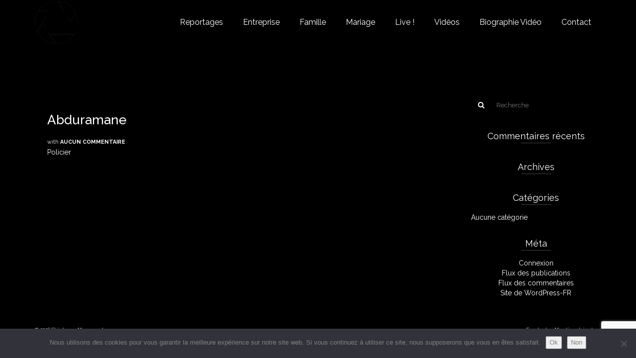

--- FILE ---
content_type: text/html; charset=utf-8
request_url: https://www.google.com/recaptcha/api2/anchor?ar=1&k=6LfewIkgAAAAAEY2HsTImsqHnI7qySPRbuAaZyJR&co=aHR0cHM6Ly93d3cuc3RlcGhhbmVtb25zZXJhbnQuY29tOjQ0Mw..&hl=en&v=N67nZn4AqZkNcbeMu4prBgzg&size=invisible&anchor-ms=20000&execute-ms=30000&cb=jsjgmcp3mvf5
body_size: 48623
content:
<!DOCTYPE HTML><html dir="ltr" lang="en"><head><meta http-equiv="Content-Type" content="text/html; charset=UTF-8">
<meta http-equiv="X-UA-Compatible" content="IE=edge">
<title>reCAPTCHA</title>
<style type="text/css">
/* cyrillic-ext */
@font-face {
  font-family: 'Roboto';
  font-style: normal;
  font-weight: 400;
  font-stretch: 100%;
  src: url(//fonts.gstatic.com/s/roboto/v48/KFO7CnqEu92Fr1ME7kSn66aGLdTylUAMa3GUBHMdazTgWw.woff2) format('woff2');
  unicode-range: U+0460-052F, U+1C80-1C8A, U+20B4, U+2DE0-2DFF, U+A640-A69F, U+FE2E-FE2F;
}
/* cyrillic */
@font-face {
  font-family: 'Roboto';
  font-style: normal;
  font-weight: 400;
  font-stretch: 100%;
  src: url(//fonts.gstatic.com/s/roboto/v48/KFO7CnqEu92Fr1ME7kSn66aGLdTylUAMa3iUBHMdazTgWw.woff2) format('woff2');
  unicode-range: U+0301, U+0400-045F, U+0490-0491, U+04B0-04B1, U+2116;
}
/* greek-ext */
@font-face {
  font-family: 'Roboto';
  font-style: normal;
  font-weight: 400;
  font-stretch: 100%;
  src: url(//fonts.gstatic.com/s/roboto/v48/KFO7CnqEu92Fr1ME7kSn66aGLdTylUAMa3CUBHMdazTgWw.woff2) format('woff2');
  unicode-range: U+1F00-1FFF;
}
/* greek */
@font-face {
  font-family: 'Roboto';
  font-style: normal;
  font-weight: 400;
  font-stretch: 100%;
  src: url(//fonts.gstatic.com/s/roboto/v48/KFO7CnqEu92Fr1ME7kSn66aGLdTylUAMa3-UBHMdazTgWw.woff2) format('woff2');
  unicode-range: U+0370-0377, U+037A-037F, U+0384-038A, U+038C, U+038E-03A1, U+03A3-03FF;
}
/* math */
@font-face {
  font-family: 'Roboto';
  font-style: normal;
  font-weight: 400;
  font-stretch: 100%;
  src: url(//fonts.gstatic.com/s/roboto/v48/KFO7CnqEu92Fr1ME7kSn66aGLdTylUAMawCUBHMdazTgWw.woff2) format('woff2');
  unicode-range: U+0302-0303, U+0305, U+0307-0308, U+0310, U+0312, U+0315, U+031A, U+0326-0327, U+032C, U+032F-0330, U+0332-0333, U+0338, U+033A, U+0346, U+034D, U+0391-03A1, U+03A3-03A9, U+03B1-03C9, U+03D1, U+03D5-03D6, U+03F0-03F1, U+03F4-03F5, U+2016-2017, U+2034-2038, U+203C, U+2040, U+2043, U+2047, U+2050, U+2057, U+205F, U+2070-2071, U+2074-208E, U+2090-209C, U+20D0-20DC, U+20E1, U+20E5-20EF, U+2100-2112, U+2114-2115, U+2117-2121, U+2123-214F, U+2190, U+2192, U+2194-21AE, U+21B0-21E5, U+21F1-21F2, U+21F4-2211, U+2213-2214, U+2216-22FF, U+2308-230B, U+2310, U+2319, U+231C-2321, U+2336-237A, U+237C, U+2395, U+239B-23B7, U+23D0, U+23DC-23E1, U+2474-2475, U+25AF, U+25B3, U+25B7, U+25BD, U+25C1, U+25CA, U+25CC, U+25FB, U+266D-266F, U+27C0-27FF, U+2900-2AFF, U+2B0E-2B11, U+2B30-2B4C, U+2BFE, U+3030, U+FF5B, U+FF5D, U+1D400-1D7FF, U+1EE00-1EEFF;
}
/* symbols */
@font-face {
  font-family: 'Roboto';
  font-style: normal;
  font-weight: 400;
  font-stretch: 100%;
  src: url(//fonts.gstatic.com/s/roboto/v48/KFO7CnqEu92Fr1ME7kSn66aGLdTylUAMaxKUBHMdazTgWw.woff2) format('woff2');
  unicode-range: U+0001-000C, U+000E-001F, U+007F-009F, U+20DD-20E0, U+20E2-20E4, U+2150-218F, U+2190, U+2192, U+2194-2199, U+21AF, U+21E6-21F0, U+21F3, U+2218-2219, U+2299, U+22C4-22C6, U+2300-243F, U+2440-244A, U+2460-24FF, U+25A0-27BF, U+2800-28FF, U+2921-2922, U+2981, U+29BF, U+29EB, U+2B00-2BFF, U+4DC0-4DFF, U+FFF9-FFFB, U+10140-1018E, U+10190-1019C, U+101A0, U+101D0-101FD, U+102E0-102FB, U+10E60-10E7E, U+1D2C0-1D2D3, U+1D2E0-1D37F, U+1F000-1F0FF, U+1F100-1F1AD, U+1F1E6-1F1FF, U+1F30D-1F30F, U+1F315, U+1F31C, U+1F31E, U+1F320-1F32C, U+1F336, U+1F378, U+1F37D, U+1F382, U+1F393-1F39F, U+1F3A7-1F3A8, U+1F3AC-1F3AF, U+1F3C2, U+1F3C4-1F3C6, U+1F3CA-1F3CE, U+1F3D4-1F3E0, U+1F3ED, U+1F3F1-1F3F3, U+1F3F5-1F3F7, U+1F408, U+1F415, U+1F41F, U+1F426, U+1F43F, U+1F441-1F442, U+1F444, U+1F446-1F449, U+1F44C-1F44E, U+1F453, U+1F46A, U+1F47D, U+1F4A3, U+1F4B0, U+1F4B3, U+1F4B9, U+1F4BB, U+1F4BF, U+1F4C8-1F4CB, U+1F4D6, U+1F4DA, U+1F4DF, U+1F4E3-1F4E6, U+1F4EA-1F4ED, U+1F4F7, U+1F4F9-1F4FB, U+1F4FD-1F4FE, U+1F503, U+1F507-1F50B, U+1F50D, U+1F512-1F513, U+1F53E-1F54A, U+1F54F-1F5FA, U+1F610, U+1F650-1F67F, U+1F687, U+1F68D, U+1F691, U+1F694, U+1F698, U+1F6AD, U+1F6B2, U+1F6B9-1F6BA, U+1F6BC, U+1F6C6-1F6CF, U+1F6D3-1F6D7, U+1F6E0-1F6EA, U+1F6F0-1F6F3, U+1F6F7-1F6FC, U+1F700-1F7FF, U+1F800-1F80B, U+1F810-1F847, U+1F850-1F859, U+1F860-1F887, U+1F890-1F8AD, U+1F8B0-1F8BB, U+1F8C0-1F8C1, U+1F900-1F90B, U+1F93B, U+1F946, U+1F984, U+1F996, U+1F9E9, U+1FA00-1FA6F, U+1FA70-1FA7C, U+1FA80-1FA89, U+1FA8F-1FAC6, U+1FACE-1FADC, U+1FADF-1FAE9, U+1FAF0-1FAF8, U+1FB00-1FBFF;
}
/* vietnamese */
@font-face {
  font-family: 'Roboto';
  font-style: normal;
  font-weight: 400;
  font-stretch: 100%;
  src: url(//fonts.gstatic.com/s/roboto/v48/KFO7CnqEu92Fr1ME7kSn66aGLdTylUAMa3OUBHMdazTgWw.woff2) format('woff2');
  unicode-range: U+0102-0103, U+0110-0111, U+0128-0129, U+0168-0169, U+01A0-01A1, U+01AF-01B0, U+0300-0301, U+0303-0304, U+0308-0309, U+0323, U+0329, U+1EA0-1EF9, U+20AB;
}
/* latin-ext */
@font-face {
  font-family: 'Roboto';
  font-style: normal;
  font-weight: 400;
  font-stretch: 100%;
  src: url(//fonts.gstatic.com/s/roboto/v48/KFO7CnqEu92Fr1ME7kSn66aGLdTylUAMa3KUBHMdazTgWw.woff2) format('woff2');
  unicode-range: U+0100-02BA, U+02BD-02C5, U+02C7-02CC, U+02CE-02D7, U+02DD-02FF, U+0304, U+0308, U+0329, U+1D00-1DBF, U+1E00-1E9F, U+1EF2-1EFF, U+2020, U+20A0-20AB, U+20AD-20C0, U+2113, U+2C60-2C7F, U+A720-A7FF;
}
/* latin */
@font-face {
  font-family: 'Roboto';
  font-style: normal;
  font-weight: 400;
  font-stretch: 100%;
  src: url(//fonts.gstatic.com/s/roboto/v48/KFO7CnqEu92Fr1ME7kSn66aGLdTylUAMa3yUBHMdazQ.woff2) format('woff2');
  unicode-range: U+0000-00FF, U+0131, U+0152-0153, U+02BB-02BC, U+02C6, U+02DA, U+02DC, U+0304, U+0308, U+0329, U+2000-206F, U+20AC, U+2122, U+2191, U+2193, U+2212, U+2215, U+FEFF, U+FFFD;
}
/* cyrillic-ext */
@font-face {
  font-family: 'Roboto';
  font-style: normal;
  font-weight: 500;
  font-stretch: 100%;
  src: url(//fonts.gstatic.com/s/roboto/v48/KFO7CnqEu92Fr1ME7kSn66aGLdTylUAMa3GUBHMdazTgWw.woff2) format('woff2');
  unicode-range: U+0460-052F, U+1C80-1C8A, U+20B4, U+2DE0-2DFF, U+A640-A69F, U+FE2E-FE2F;
}
/* cyrillic */
@font-face {
  font-family: 'Roboto';
  font-style: normal;
  font-weight: 500;
  font-stretch: 100%;
  src: url(//fonts.gstatic.com/s/roboto/v48/KFO7CnqEu92Fr1ME7kSn66aGLdTylUAMa3iUBHMdazTgWw.woff2) format('woff2');
  unicode-range: U+0301, U+0400-045F, U+0490-0491, U+04B0-04B1, U+2116;
}
/* greek-ext */
@font-face {
  font-family: 'Roboto';
  font-style: normal;
  font-weight: 500;
  font-stretch: 100%;
  src: url(//fonts.gstatic.com/s/roboto/v48/KFO7CnqEu92Fr1ME7kSn66aGLdTylUAMa3CUBHMdazTgWw.woff2) format('woff2');
  unicode-range: U+1F00-1FFF;
}
/* greek */
@font-face {
  font-family: 'Roboto';
  font-style: normal;
  font-weight: 500;
  font-stretch: 100%;
  src: url(//fonts.gstatic.com/s/roboto/v48/KFO7CnqEu92Fr1ME7kSn66aGLdTylUAMa3-UBHMdazTgWw.woff2) format('woff2');
  unicode-range: U+0370-0377, U+037A-037F, U+0384-038A, U+038C, U+038E-03A1, U+03A3-03FF;
}
/* math */
@font-face {
  font-family: 'Roboto';
  font-style: normal;
  font-weight: 500;
  font-stretch: 100%;
  src: url(//fonts.gstatic.com/s/roboto/v48/KFO7CnqEu92Fr1ME7kSn66aGLdTylUAMawCUBHMdazTgWw.woff2) format('woff2');
  unicode-range: U+0302-0303, U+0305, U+0307-0308, U+0310, U+0312, U+0315, U+031A, U+0326-0327, U+032C, U+032F-0330, U+0332-0333, U+0338, U+033A, U+0346, U+034D, U+0391-03A1, U+03A3-03A9, U+03B1-03C9, U+03D1, U+03D5-03D6, U+03F0-03F1, U+03F4-03F5, U+2016-2017, U+2034-2038, U+203C, U+2040, U+2043, U+2047, U+2050, U+2057, U+205F, U+2070-2071, U+2074-208E, U+2090-209C, U+20D0-20DC, U+20E1, U+20E5-20EF, U+2100-2112, U+2114-2115, U+2117-2121, U+2123-214F, U+2190, U+2192, U+2194-21AE, U+21B0-21E5, U+21F1-21F2, U+21F4-2211, U+2213-2214, U+2216-22FF, U+2308-230B, U+2310, U+2319, U+231C-2321, U+2336-237A, U+237C, U+2395, U+239B-23B7, U+23D0, U+23DC-23E1, U+2474-2475, U+25AF, U+25B3, U+25B7, U+25BD, U+25C1, U+25CA, U+25CC, U+25FB, U+266D-266F, U+27C0-27FF, U+2900-2AFF, U+2B0E-2B11, U+2B30-2B4C, U+2BFE, U+3030, U+FF5B, U+FF5D, U+1D400-1D7FF, U+1EE00-1EEFF;
}
/* symbols */
@font-face {
  font-family: 'Roboto';
  font-style: normal;
  font-weight: 500;
  font-stretch: 100%;
  src: url(//fonts.gstatic.com/s/roboto/v48/KFO7CnqEu92Fr1ME7kSn66aGLdTylUAMaxKUBHMdazTgWw.woff2) format('woff2');
  unicode-range: U+0001-000C, U+000E-001F, U+007F-009F, U+20DD-20E0, U+20E2-20E4, U+2150-218F, U+2190, U+2192, U+2194-2199, U+21AF, U+21E6-21F0, U+21F3, U+2218-2219, U+2299, U+22C4-22C6, U+2300-243F, U+2440-244A, U+2460-24FF, U+25A0-27BF, U+2800-28FF, U+2921-2922, U+2981, U+29BF, U+29EB, U+2B00-2BFF, U+4DC0-4DFF, U+FFF9-FFFB, U+10140-1018E, U+10190-1019C, U+101A0, U+101D0-101FD, U+102E0-102FB, U+10E60-10E7E, U+1D2C0-1D2D3, U+1D2E0-1D37F, U+1F000-1F0FF, U+1F100-1F1AD, U+1F1E6-1F1FF, U+1F30D-1F30F, U+1F315, U+1F31C, U+1F31E, U+1F320-1F32C, U+1F336, U+1F378, U+1F37D, U+1F382, U+1F393-1F39F, U+1F3A7-1F3A8, U+1F3AC-1F3AF, U+1F3C2, U+1F3C4-1F3C6, U+1F3CA-1F3CE, U+1F3D4-1F3E0, U+1F3ED, U+1F3F1-1F3F3, U+1F3F5-1F3F7, U+1F408, U+1F415, U+1F41F, U+1F426, U+1F43F, U+1F441-1F442, U+1F444, U+1F446-1F449, U+1F44C-1F44E, U+1F453, U+1F46A, U+1F47D, U+1F4A3, U+1F4B0, U+1F4B3, U+1F4B9, U+1F4BB, U+1F4BF, U+1F4C8-1F4CB, U+1F4D6, U+1F4DA, U+1F4DF, U+1F4E3-1F4E6, U+1F4EA-1F4ED, U+1F4F7, U+1F4F9-1F4FB, U+1F4FD-1F4FE, U+1F503, U+1F507-1F50B, U+1F50D, U+1F512-1F513, U+1F53E-1F54A, U+1F54F-1F5FA, U+1F610, U+1F650-1F67F, U+1F687, U+1F68D, U+1F691, U+1F694, U+1F698, U+1F6AD, U+1F6B2, U+1F6B9-1F6BA, U+1F6BC, U+1F6C6-1F6CF, U+1F6D3-1F6D7, U+1F6E0-1F6EA, U+1F6F0-1F6F3, U+1F6F7-1F6FC, U+1F700-1F7FF, U+1F800-1F80B, U+1F810-1F847, U+1F850-1F859, U+1F860-1F887, U+1F890-1F8AD, U+1F8B0-1F8BB, U+1F8C0-1F8C1, U+1F900-1F90B, U+1F93B, U+1F946, U+1F984, U+1F996, U+1F9E9, U+1FA00-1FA6F, U+1FA70-1FA7C, U+1FA80-1FA89, U+1FA8F-1FAC6, U+1FACE-1FADC, U+1FADF-1FAE9, U+1FAF0-1FAF8, U+1FB00-1FBFF;
}
/* vietnamese */
@font-face {
  font-family: 'Roboto';
  font-style: normal;
  font-weight: 500;
  font-stretch: 100%;
  src: url(//fonts.gstatic.com/s/roboto/v48/KFO7CnqEu92Fr1ME7kSn66aGLdTylUAMa3OUBHMdazTgWw.woff2) format('woff2');
  unicode-range: U+0102-0103, U+0110-0111, U+0128-0129, U+0168-0169, U+01A0-01A1, U+01AF-01B0, U+0300-0301, U+0303-0304, U+0308-0309, U+0323, U+0329, U+1EA0-1EF9, U+20AB;
}
/* latin-ext */
@font-face {
  font-family: 'Roboto';
  font-style: normal;
  font-weight: 500;
  font-stretch: 100%;
  src: url(//fonts.gstatic.com/s/roboto/v48/KFO7CnqEu92Fr1ME7kSn66aGLdTylUAMa3KUBHMdazTgWw.woff2) format('woff2');
  unicode-range: U+0100-02BA, U+02BD-02C5, U+02C7-02CC, U+02CE-02D7, U+02DD-02FF, U+0304, U+0308, U+0329, U+1D00-1DBF, U+1E00-1E9F, U+1EF2-1EFF, U+2020, U+20A0-20AB, U+20AD-20C0, U+2113, U+2C60-2C7F, U+A720-A7FF;
}
/* latin */
@font-face {
  font-family: 'Roboto';
  font-style: normal;
  font-weight: 500;
  font-stretch: 100%;
  src: url(//fonts.gstatic.com/s/roboto/v48/KFO7CnqEu92Fr1ME7kSn66aGLdTylUAMa3yUBHMdazQ.woff2) format('woff2');
  unicode-range: U+0000-00FF, U+0131, U+0152-0153, U+02BB-02BC, U+02C6, U+02DA, U+02DC, U+0304, U+0308, U+0329, U+2000-206F, U+20AC, U+2122, U+2191, U+2193, U+2212, U+2215, U+FEFF, U+FFFD;
}
/* cyrillic-ext */
@font-face {
  font-family: 'Roboto';
  font-style: normal;
  font-weight: 900;
  font-stretch: 100%;
  src: url(//fonts.gstatic.com/s/roboto/v48/KFO7CnqEu92Fr1ME7kSn66aGLdTylUAMa3GUBHMdazTgWw.woff2) format('woff2');
  unicode-range: U+0460-052F, U+1C80-1C8A, U+20B4, U+2DE0-2DFF, U+A640-A69F, U+FE2E-FE2F;
}
/* cyrillic */
@font-face {
  font-family: 'Roboto';
  font-style: normal;
  font-weight: 900;
  font-stretch: 100%;
  src: url(//fonts.gstatic.com/s/roboto/v48/KFO7CnqEu92Fr1ME7kSn66aGLdTylUAMa3iUBHMdazTgWw.woff2) format('woff2');
  unicode-range: U+0301, U+0400-045F, U+0490-0491, U+04B0-04B1, U+2116;
}
/* greek-ext */
@font-face {
  font-family: 'Roboto';
  font-style: normal;
  font-weight: 900;
  font-stretch: 100%;
  src: url(//fonts.gstatic.com/s/roboto/v48/KFO7CnqEu92Fr1ME7kSn66aGLdTylUAMa3CUBHMdazTgWw.woff2) format('woff2');
  unicode-range: U+1F00-1FFF;
}
/* greek */
@font-face {
  font-family: 'Roboto';
  font-style: normal;
  font-weight: 900;
  font-stretch: 100%;
  src: url(//fonts.gstatic.com/s/roboto/v48/KFO7CnqEu92Fr1ME7kSn66aGLdTylUAMa3-UBHMdazTgWw.woff2) format('woff2');
  unicode-range: U+0370-0377, U+037A-037F, U+0384-038A, U+038C, U+038E-03A1, U+03A3-03FF;
}
/* math */
@font-face {
  font-family: 'Roboto';
  font-style: normal;
  font-weight: 900;
  font-stretch: 100%;
  src: url(//fonts.gstatic.com/s/roboto/v48/KFO7CnqEu92Fr1ME7kSn66aGLdTylUAMawCUBHMdazTgWw.woff2) format('woff2');
  unicode-range: U+0302-0303, U+0305, U+0307-0308, U+0310, U+0312, U+0315, U+031A, U+0326-0327, U+032C, U+032F-0330, U+0332-0333, U+0338, U+033A, U+0346, U+034D, U+0391-03A1, U+03A3-03A9, U+03B1-03C9, U+03D1, U+03D5-03D6, U+03F0-03F1, U+03F4-03F5, U+2016-2017, U+2034-2038, U+203C, U+2040, U+2043, U+2047, U+2050, U+2057, U+205F, U+2070-2071, U+2074-208E, U+2090-209C, U+20D0-20DC, U+20E1, U+20E5-20EF, U+2100-2112, U+2114-2115, U+2117-2121, U+2123-214F, U+2190, U+2192, U+2194-21AE, U+21B0-21E5, U+21F1-21F2, U+21F4-2211, U+2213-2214, U+2216-22FF, U+2308-230B, U+2310, U+2319, U+231C-2321, U+2336-237A, U+237C, U+2395, U+239B-23B7, U+23D0, U+23DC-23E1, U+2474-2475, U+25AF, U+25B3, U+25B7, U+25BD, U+25C1, U+25CA, U+25CC, U+25FB, U+266D-266F, U+27C0-27FF, U+2900-2AFF, U+2B0E-2B11, U+2B30-2B4C, U+2BFE, U+3030, U+FF5B, U+FF5D, U+1D400-1D7FF, U+1EE00-1EEFF;
}
/* symbols */
@font-face {
  font-family: 'Roboto';
  font-style: normal;
  font-weight: 900;
  font-stretch: 100%;
  src: url(//fonts.gstatic.com/s/roboto/v48/KFO7CnqEu92Fr1ME7kSn66aGLdTylUAMaxKUBHMdazTgWw.woff2) format('woff2');
  unicode-range: U+0001-000C, U+000E-001F, U+007F-009F, U+20DD-20E0, U+20E2-20E4, U+2150-218F, U+2190, U+2192, U+2194-2199, U+21AF, U+21E6-21F0, U+21F3, U+2218-2219, U+2299, U+22C4-22C6, U+2300-243F, U+2440-244A, U+2460-24FF, U+25A0-27BF, U+2800-28FF, U+2921-2922, U+2981, U+29BF, U+29EB, U+2B00-2BFF, U+4DC0-4DFF, U+FFF9-FFFB, U+10140-1018E, U+10190-1019C, U+101A0, U+101D0-101FD, U+102E0-102FB, U+10E60-10E7E, U+1D2C0-1D2D3, U+1D2E0-1D37F, U+1F000-1F0FF, U+1F100-1F1AD, U+1F1E6-1F1FF, U+1F30D-1F30F, U+1F315, U+1F31C, U+1F31E, U+1F320-1F32C, U+1F336, U+1F378, U+1F37D, U+1F382, U+1F393-1F39F, U+1F3A7-1F3A8, U+1F3AC-1F3AF, U+1F3C2, U+1F3C4-1F3C6, U+1F3CA-1F3CE, U+1F3D4-1F3E0, U+1F3ED, U+1F3F1-1F3F3, U+1F3F5-1F3F7, U+1F408, U+1F415, U+1F41F, U+1F426, U+1F43F, U+1F441-1F442, U+1F444, U+1F446-1F449, U+1F44C-1F44E, U+1F453, U+1F46A, U+1F47D, U+1F4A3, U+1F4B0, U+1F4B3, U+1F4B9, U+1F4BB, U+1F4BF, U+1F4C8-1F4CB, U+1F4D6, U+1F4DA, U+1F4DF, U+1F4E3-1F4E6, U+1F4EA-1F4ED, U+1F4F7, U+1F4F9-1F4FB, U+1F4FD-1F4FE, U+1F503, U+1F507-1F50B, U+1F50D, U+1F512-1F513, U+1F53E-1F54A, U+1F54F-1F5FA, U+1F610, U+1F650-1F67F, U+1F687, U+1F68D, U+1F691, U+1F694, U+1F698, U+1F6AD, U+1F6B2, U+1F6B9-1F6BA, U+1F6BC, U+1F6C6-1F6CF, U+1F6D3-1F6D7, U+1F6E0-1F6EA, U+1F6F0-1F6F3, U+1F6F7-1F6FC, U+1F700-1F7FF, U+1F800-1F80B, U+1F810-1F847, U+1F850-1F859, U+1F860-1F887, U+1F890-1F8AD, U+1F8B0-1F8BB, U+1F8C0-1F8C1, U+1F900-1F90B, U+1F93B, U+1F946, U+1F984, U+1F996, U+1F9E9, U+1FA00-1FA6F, U+1FA70-1FA7C, U+1FA80-1FA89, U+1FA8F-1FAC6, U+1FACE-1FADC, U+1FADF-1FAE9, U+1FAF0-1FAF8, U+1FB00-1FBFF;
}
/* vietnamese */
@font-face {
  font-family: 'Roboto';
  font-style: normal;
  font-weight: 900;
  font-stretch: 100%;
  src: url(//fonts.gstatic.com/s/roboto/v48/KFO7CnqEu92Fr1ME7kSn66aGLdTylUAMa3OUBHMdazTgWw.woff2) format('woff2');
  unicode-range: U+0102-0103, U+0110-0111, U+0128-0129, U+0168-0169, U+01A0-01A1, U+01AF-01B0, U+0300-0301, U+0303-0304, U+0308-0309, U+0323, U+0329, U+1EA0-1EF9, U+20AB;
}
/* latin-ext */
@font-face {
  font-family: 'Roboto';
  font-style: normal;
  font-weight: 900;
  font-stretch: 100%;
  src: url(//fonts.gstatic.com/s/roboto/v48/KFO7CnqEu92Fr1ME7kSn66aGLdTylUAMa3KUBHMdazTgWw.woff2) format('woff2');
  unicode-range: U+0100-02BA, U+02BD-02C5, U+02C7-02CC, U+02CE-02D7, U+02DD-02FF, U+0304, U+0308, U+0329, U+1D00-1DBF, U+1E00-1E9F, U+1EF2-1EFF, U+2020, U+20A0-20AB, U+20AD-20C0, U+2113, U+2C60-2C7F, U+A720-A7FF;
}
/* latin */
@font-face {
  font-family: 'Roboto';
  font-style: normal;
  font-weight: 900;
  font-stretch: 100%;
  src: url(//fonts.gstatic.com/s/roboto/v48/KFO7CnqEu92Fr1ME7kSn66aGLdTylUAMa3yUBHMdazQ.woff2) format('woff2');
  unicode-range: U+0000-00FF, U+0131, U+0152-0153, U+02BB-02BC, U+02C6, U+02DA, U+02DC, U+0304, U+0308, U+0329, U+2000-206F, U+20AC, U+2122, U+2191, U+2193, U+2212, U+2215, U+FEFF, U+FFFD;
}

</style>
<link rel="stylesheet" type="text/css" href="https://www.gstatic.com/recaptcha/releases/N67nZn4AqZkNcbeMu4prBgzg/styles__ltr.css">
<script nonce="tseCJRgf0mq3vq1E87L70Q" type="text/javascript">window['__recaptcha_api'] = 'https://www.google.com/recaptcha/api2/';</script>
<script type="text/javascript" src="https://www.gstatic.com/recaptcha/releases/N67nZn4AqZkNcbeMu4prBgzg/recaptcha__en.js" nonce="tseCJRgf0mq3vq1E87L70Q">
      
    </script></head>
<body><div id="rc-anchor-alert" class="rc-anchor-alert"></div>
<input type="hidden" id="recaptcha-token" value="[base64]">
<script type="text/javascript" nonce="tseCJRgf0mq3vq1E87L70Q">
      recaptcha.anchor.Main.init("[\x22ainput\x22,[\x22bgdata\x22,\x22\x22,\[base64]/[base64]/[base64]/[base64]/[base64]/UltsKytdPUU6KEU8MjA0OD9SW2wrK109RT4+NnwxOTI6KChFJjY0NTEyKT09NTUyOTYmJk0rMTxjLmxlbmd0aCYmKGMuY2hhckNvZGVBdChNKzEpJjY0NTEyKT09NTYzMjA/[base64]/[base64]/[base64]/[base64]/[base64]/[base64]/[base64]\x22,\[base64]\\u003d\x22,\x22azhudUHDsi/Djk3Cj8K9wrHCkFHDp8OdYsKbZ8O9ECYbwrojNE8Lwr4Cwq3Cg8OFwphtR23Dg8O5wpvCsm/Dt8OlwpVleMOwwqZUGcOMVAXCuQVJwr1lRmHDkj7CmQzCisOtP8KgMW7DrMOqwpjDjkZ+w4bCjcOWwr3CksOnV8KQJ0ldMcKPw7hoCBzCpVXCr0zDrcOpNmcmwpl4QAFpeMK2wpXCvsORe1DCnxQXWCwNOn/DlW4iLDbDiEbDqBpIHF/Cu8OjwojDqsKIwr7Ci3UYw43Cj8KEwpcVHcOqV8K4w6AFw4RCw6HDtsOFwphYH1NkQcKLWgQSw755wqdTfiloUQ7CulbCtcKXwrJoOC8fwpDCgMOYw4oOw4DCh8OMwrQgWsOGTWrDlgQyUHLDiHzDhsO/wq0vwpJMKRFBwofCnidlR1llSMORw4jDsjrDkMOAO8OrFRZ5Q2DCiHzChMOyw7DCuiPClcK/JcKuw6cmw53DnsOIw7x8BcOnFcOZw6rCrCVQHQfDjC/CoG/[base64]/wrhVV8Okwq3CgwwrwoB7CT5LwqHCimLDpsKHRMOjw63DmTokaBnDmTZ7fFbDrGRsw6IsXcOBwrNnV8KOwoobwokuBcK0O8KBw6XDtsKpwq4TLk/DnkHCm2AjRVIcw7oOwoTCi8Kxw6Q9ScOow5PCvD3CqynDhlPCncKpwo9Zw6zDmsOPYMO7d8KZwoMlwr4zBwXDsMO3wp3CssKVG2/Dt8K4wrnDojcLw6Ehw7U8w5FcH2hHw6DDhcKRWxNKw59bfx5AKsKqaMOrwqcudXPDrcOAemTCskU4M8OzB0DCicOtPsKLSDBpalLDvMKba2ROw5PCvBTCmsOrMxvDrcKjDm5kw4Zdwo8Xw5Aww4Nnf8OGMU/DpMKZJMOMCXtbwp/DrxnCjMOtw6hzw4wLdsOLw7Rgw5h6wrrDtcOKwq8qHkJjw6nDg8KGRMKLcgTCti9EwobCg8K0w6AmJh55w6TDpsOufTVMwrHDqsKbd8Oow6rDtH9kdU7CrcONf8KPw7fDpCjCtsO7wqLCmcO+fEJxVsKMwo8mwr3CmMKywq/ChjbDjsKlwpchasOQwoh4AMKXwqpeMcKhCcKpw4ZxO8KbJ8ONwoXDvCIUw4F7wq4QwoACHMORw7ptw4Qxw4N/wpXCi8OWwq18HVnDlMKRw4EiYMKEw4A3woAlw5nCmGrCtVFqwobDsMKzw7R+w4U2BcKlbcKkw4fCpA7CrnLDrivDp8KwdMKoQMKrAsKCa8Ovw5JTw7jCicKJw5HCicOGw4HDgMO4ZB8BwrZTSsO2LRnDvsOqZn/[base64]/w4wNw4/DosKBwqU0w65xwqrCpsOxw4bCscKLw5YPGwnDn1PCgCsAw6Azw4paw6TDrWoQwpciZ8KsScOuwr/Dr05+XMK7CMOdwq5Ww7Jjw5Iow4rDjnEiwqtEHjR1GcOuR8OfwoPDp0Ygc8OoA0RlDk9VNDEew6jCl8Kxw5FLw599fAUnccK1w4FAw5k5wq/CpyxYw6rDt0shwoLDhx4/[base64]/DukIjOsKAw6l/wp7CosKPPVXCgsK3w7XCowUdw7TCiGVtwpo2J8O9w7d8C8OATsK0csOTIcO6w47DiBjDrMOmXHNOCl/DqcOKT8KODVkgTQdQw5dRwqpnf8OCw4UcchthYsOzQcORw4DDqyrCksOYworCtR3CpTjDpMKKJ8OrwoFOecKxXsK2by3DhcOSwpXCtEhzwpjDo8KJdz3Dv8KVwqjCkSXDjMKCXUcKw4t/AsOfwqcqw7XDlxzDvB81VcODwqgPE8KjRUjChg1hw4LCj8OGCcKMwofCm1LDkMORFBjCjg/[base64]/DvcOpZcKfWgtjWsKAwrDDnMKfN3fDlsO4wpsEHl3DsMOFaCzCqMOgY1vDjMKBwpE2wobDoBXCiiIbw5hjJMOuwpQcw7paJsKme0MBanwhUMOYF2c8b8Oww68mfh/CgW3ClwU9URpYw4nCp8KodcKzw5RMPsO8wowGdTrClWnDukh0wqxhw5HClAPDgcKVw4XDgCfCiFHCrRELLcK3asKjwok/Ry3Dv8KgbcK/wp3CnEwlw4HDksOoISp/[base64]/YD/Dp0LDpyvCtsKAdcKLwpfDkjYIw4TDlMK1Q8KDTcOEwplADcO9RWUGbsObwp1HMRdDHcOZw79FC0NjwqbDo2E0w6/[base64]/DjsOnfT8bE8KuaBHCsyLCj8Opw5Idwp8PwqBsw7XDtsOpwoLCjHDDp1bDgsOgSMOOExNCFH3DpivChMKeOUkNPjwGfFfCsyoqfBc/w7HCtcKvGMKxPw0Uw4LDhFvDmAjCl8OSw6vCjTEha8Ovwq4OVcKRHQ7ChknDsMKKwqZgw6/[base64]/DkQXCucOMXwB/[base64]/DtMKLwqzCpsKgw4NXw7Itw5/CmcOJwqRJaUbDrW7DuXcPQlTDp8KVAcKSCBJsw5zDnUQWSi/CtMKQwrEZf8ObQCZVM05jwqJCwqnDuMKVw5PDlEUCw63CqsOPw5/Dqjw2YXFpwrXDlUNywoAnF8Kdc8OtcxdawrzDqsOfSAVDfhvCq8O8HwrCvMOqMzNOWS8vw5V1AXfDicKxTcKiwqV/wqbDlcK5SVDCvEdaci1MCMK5w6LDnXLDrsOSwoYfdFZiwqNOB8KdTMOcwohtblIQccKvw7smWFshIhPDny7DpsOxFcKVw5pCw5xBUsOXw6VpLcOXwqQpBy/DtcKzRcKKw63DhsOZw6jCqhvDs8OVw7MjAMKbfMKIfRzCpxPCmcKCHVbDicKIF8KeBkrDpsOQOV0bw5HDl8OVCsORIwbCngPDi8KSwr7Chlw0dW98wpU8woByw6LCsmjDucKMwp/DoB8qJzUMw5UqVg81di/CtsOtGsKMInNVFhXDtsKhHQTCocK/eB3DvMOad8OpwpYywr4AWynCicKkwobClMOfw4rDicOmw4jCusOQwprClMOUU8OHYQvCikrCqcOXFsOEwpQrbwV3MzrDvAocdlrCjS4mw505bVBKL8KNwr3Dq8O+wrTDuGPDl3rCnlVdXsKPVsKSwoN0EnvCgE95w6Jowo7CgiNxwrnCqHPDnzgjeSnDhw/DuhRVw5InQsKZE8KEfnXDnMOXw4bCm8KJwqbDksOwHMK2ZMKFw51hwojDnsK1woIFwqbDlcKZDnDCsBkowq/DrADCqU7CusKBwpULwoDDpkHCvwN4C8Ovw4rCoMOVACrCkcOawp06w5bCkzHCqcOLasOVwoDDksKnwr0BRsORAMO0w7fDoBLChMOXwo3CjUzDlxkMX8OaGsOPf8KkwosfwrfDmnQ4TcKswprCohMTTsO9woXDpcOYB8Kew4PDh8OJw5tcTE5+wqInDsKLw4TDnFsWwp/[base64]/MmBEYxBvw4rCr8OUM8KNXhQWecOfwqvClsO1w6rCj8OfwoANHCXCixElw4dZYcOOw4LDslDDtcKRw58iw7fCtcKrfiPCm8Kow4rDp2Z6K2vCkcO4wrt6B0Zza8OXwpLCn8ONFXQewr/Ct8OFw7jCncKDwr8cIcOYTcO2w7gyw7zDoWJ1aHpsG8OufXHCqMKJalVaw5bCucKhw75RDR/CgTrCq8O1IsKiSxrCihtiw7cxNWfDlcKJRsOMRmpFSsKlAWFrwqRuw7HCsMObECrChnVFwrnDo8OMwrsDwprDsMOewpfDtkvDuXxkwqTCuMOLwokVGyNHw5xvwpclwqTDpW5LZALCjzDDpGtSeSJsGcOSdDo/wo1xLA9hf3zDoF1/wpzChMKxw6ckBSzDklICwolLw4bDtQFJQ8KSSThgwq9AMcKow5pSw4fDkwZhwqDCmsOhAR/[base64]/CtsOOJkDCjMOfw6/CuQjCl3/DmsKsBsOARMOlbMKPwrwPwqp+FWjCrcODfsOUPXZMScKsDsKxw67CgsOOw59nTnjCgcOKwpkzEMKSw5PCr33DqWBDw78hw5wtwoLCm3BiwqfDl1zDkMKfZ31Tb2ELw4/[base64]/DMOMIn5FLT7DncOzw6h5IyTDo8OiwqBgO0BewrdtMWbDslfConI/[base64]/DjQXClnPCskV9BjYpwpB+HlnDpU0IN8KUwqcSSMKJw4pPw6phw5nCksKZwoXDijzDqnvCsCgowrJzwqDCv8Oow77ClAIqwqvDn2XCvcK6w44+w43Cuk7CrCFEaHchOxHCo8KkwrVWwqzCgg3Du8OEwpMbw4PCiMK/EMKxEsOSGhTCjhQiw4XDvcOXwrHCnsOtB8O5PREwwqp+KEvDh8OywpQ8w4PDiGzDnWnCjcKKcsOIw7c6w7lWdk3CmEHDoi9nKx/Cvl3Dp8KcBRbDuENgw6LCs8OPw5zCtkV7wrFfCBLDnQF2wo3DlcO3D8KreicIWmXCvirDqMOXwrXDgsK0wovDqsO5w5AnwrDCl8KjbzgAw49Xwq/CtC/[base64]/DpUjCpMOCw4jDplx9VcO9w5DCosOQMMOvwrFWw5zDhsOxf8OITsOSw63DjcO4CUwCwpY5JsKmRMOjw7bDnsOhNTl1UsKVbsOxw4QXwrXDv8OPO8Kjc8KTK2jDk8KQwo9UdcKOJgtmDcOqw4x6wo0SV8ONMcOKwoZ3wrMYw4rCj8OpUzLClcOLwqgRNGfDlMOXJMODQE/Ch0jDtcO5QTQTL8KhOsKyRik2XsOWD8OQe8K7M8O8KVkFQm8+RcOLIz0TeBLDp01Nw6F0VD9taMOfYlPCtXNdw54owqdGemc0w7DDgcKAPV5qwpYPw44ww6/CugnDuwTCq8OeVhTCunnCo8OYJsKuw6YPfMKNJTvDgMK4w73DlELDklnDkmYMwobCpEvCrMOnR8OPbjpgG0fCkcKNwqZGw7thw5NTw7PDuMK0QsKzc8KDwrJUXiZlfsKkYXE8wq0iEmQewppTwopBVAs4LR53wpXDqz/ChVTDjsOYwqgYwoPDhEPCn8OEFmLDs3MMwpnCij84emjCmlF5w5zDoAAnwqfCvMKsw7jDrSbDvCnDgV4CfSAwworCshYCw53ClMK6wqfCq30ew7EvLSfCtXl6woHDv8OKLg/DjMKzaVLCsEXCqsOIwqXDo8KLwqjDgcKbczXCnMOzDCsAfcK/wqLDlWMLaVhQWcKxEMOnakHDlSfDpcKObn7CgsKTbMKlYMKYw6I/H8OnecKeHh1lSMK0wq5aFRXCocO8VcOdT8O7SmLDgsOYw4HCqcOUGVHDkAYSw6Yow7fDn8Kow6IKwpcUwpTCs8OVw6Ibw7wmwpcdwqjCp8KVwo7DrgLClcOcFz7Do3vCkxvDo3jCscOBFMK4J8Onw6LCj8KzVz7ChcO/w7Qba3rCisOhf8K0KsOfbsOXblLDkgfDtR/Dg3UTO2NFfXk4w5EEw57CjwfDg8K2SlwmIQLDgsK1w7Atw5ZWUwLCg8O9woHDvsKGw5fCnQzDgMOSw7EqwrbDl8O1w6szMHnDncKabcOFDcKBfsOiTMKJdMKEeSheehzDlEfCksKyFmTCuMK/w6nCmsOow7HClBPCryIrw6fCnFs2XynCp100w7LCr0/[base64]/CqsO4woRsw7/[base64]/CpH52DXhgwp3CjzjDtMKHw4rDpSrCkcOeGm/Dqmdqw6ZUw6nCt3/DqMOCwprCmcKSd0QoLMO9UnAxw4nCq8OeQy1tw4hKwq7ChcKre105L8KSwrUnDsOdJ2MNw77DhcOjwrhFTMO/QcK4wrkrw5EZbsOaw6cTw4LCvsOSBUzCrMKNw75+wpJDw4zCvMKiBEpaEcO9JcKzH1vDoxvCk8KYwqcBw59pwq3DnHoaMSjCisKAw77CosKewrTChAwJMHUow7Avw43CnU1ADHrCpE/Dm8Ocw4rDvBvCssOLD0/CvMKjHBXDq8K9w6MFesKVw57CsUrDs8OdasKLKsOfwp/CkmvCqcKcHcOxw5zCiVQMw7RrL8ORwonDmRl8w4Mmw7vCm3rDnX9Xw5zCrzTDmRgsS8KlGxLCp1ZqO8KcTFETLsK7PMKWYDLCiSLDqcOTWENaw5Vjwr8GRMKjw6nCqsKYQ0DCksObw4Ypw50IwppTdRXCm8O5wo8/wpvDpyHCiz7CscOrJsKfTiZRYhNJw4zDmy0/wofDnMKQwoPCuCJhAXHCkcOBAsKwwpRIcU4nY8OnPMORDHpEaC7DlcOBR2Z4wrRqwrkLC8Ktw63CqcOnSMKswpkpYsKYw7/CpWzDskl5KFJTGcO1w7QVwoNWV0tBw7HDomHCqMOUFMOYYWTCmMKXw5Egw7VMSMOeJC/Du1DCo8Kaw5NdSsK+SyMKw4TCjcKuw5paw6nCt8KmS8OdGD55wrFHJ15mwotMwpLCkCDDqwXCgcK2wpHDpMKGXG7Dh8KfVWBSw4XCozgLwqk4QSljw7HDkMOVwrTDkMK3Z8K7w6rCicO/bsO2U8O0LMOSwrwiV8OHOcKNKcOWOmPCv1DCsmbCmMO8Yx/CgcKvQgzDl8OrC8OQbMKWMsKnwoTDrGnCu8O3wpUPT8KodMOlCBoXdsO8w7rCscKww7gqw5nDtz7DhcOAPjDDvcKMd0FBw5bDucKew6A4w57ChxbCrMOvw6JKwrXCiMKsdcK3w7A/XmYhC2/DpsKFBMKAwpLDo3fCh8KowpLCv8K1wpjDjiwCBgPCnC7CnncGCCRGwrZpdMK4D1t+w5nCoRvDjH/[base64]/I8KLUAPDjyBnZsKsc2dGw4XDnnPDpsOZwotdBgQlwpALw6rCp8OFwr7Dj8Kfw70pPcKDw4BEwpDDocOrE8Kiwpw4cFXCnTTCncOiwq7Dgx4SwpRLdsOTwqbDrMK1BsOxw4R/wpLCtgA4RjUxPStoOGnDpcOOwphvDXDDuMOLNF/CrG5XwqnDgcK6wp3Dl8KQbgBgDlNtYW8yN0/DgsOCfQJDwoPCghLDmsOeSnVXw6lUw4hzw4rDssOTw4EAPENyDMKEbBU9wo41YcKGfSnCjMOpwoZCwprDvcKyWMKYwpvDtG7Ds0ARwpTDocOSw4LCsUnDkMO/wr/CqMOcE8KyO8K1cMKawrLDl8OIOcK/w7rCmsOKw5AubCDDhkDDpU9Tw5ZKNsOrwqMnDsOOw4V0XcOCBsK7wqpCw7w7QSPCmMOpGTjCrlrDoQXChcKuH8OswrEQwqnDjBNNNzwlw4l1wrghdsO1X0jDr0ZaUEXDicKdwpVIZcKmVsKZwp88T8Ogw6teFGBBwqXDmMKeJnPDs8OCwqPDrsKFTSd7w4d5HztWBC/DkARBfXF1woLDgWA9V3xwbMOBwoXDk8KLwr/[base64]/[base64]/CssOfO0Qcw4jDt1sVUsKkAGUgaxbDrsKSw5fCo8OdCsORB1xmwrJQVzzCrMOMXEPCjsKkB8OqW37CkMKyAzcCJMOXS0TChsKbT8K/wqjDmyJ9wrLCpEQ/[base64]/wpMEBX82KMOMP8O7w4HDscOjMQIeEmpqAsKowp5wwq5HaWjCtxV3wprDv3RRw78Cw67ClmcZenvDm8KEw4JbOsOlwpjDiW/Dp8O5wq3DgcOuRsOhw5/[base64]/wrLDjsOCw7QFMxDCi8KcXwstfllxw6pmPHbCusORacKfBXpAwqdKwoRBBcK/cMOTw6XDrcKDw4TDoCcpB8KUG0vCv2RUTDYHwpc4ZG0GVcKJMn0aHnNmRU5pYD83FsOVHT1bwrLDq0/DqsKgw7oVw7LDvELDl3JuY8Kmw7jCnAY9KcKkFk/CtcO0wqcvw77Cl2kkwqvCjsKuw4LDm8KCY8KgwrjDrmtCKcKZwptGwpIowphDLhQxDXVeacO/w4LCsMK+TsOqwq/Cik1yw4vCqmsYwp5rw4Apw50gXcOtLMOfwqkUcsOCwqofUxpHwqImS05Fw64ZL8K8w6rClBzDkcOVwqzChXbDrxHCscK/JsOWWMKbw5ljwoIrTMOVw405VsOowrYow5jDsTXDlkxMQxfDjBk/GsKhwrzDh8OiQkHCjWJ3wrQfw5Q3wpLCsxsRFlHDmsOWwpAhwqTDoMKJw7slSUxPwqDDusOxwr/DssKDwqo7HcKSw7PDl8K2d8OdC8OLEF97JcObworCoCwcwrfDll42w4Now6fDgR4fRsKpBcK8QcOkeMO7w5kBL8O2AirDq8KxD8Ogw58tdB7Ci8KswrnDih/Dg05Xekl6NnEOwq3DsFnDuBfDtcOYDmvDqlnDg2fCiE7ChsKKwqMFw6Aac14ZwqjCmnMuw6/Dg8Oiwq/[base64]/[base64]/CvnTClcOLCcORPsO4QnA+w4JwWMOULMOILsK9w5LDgDXCpsK9w4YwBcOEJkzDmmBvwoFXasOOLGJjTMObwoxzdEbCu0LCjmXCsynCqDcdwrQGwp/DmxHCl3kNwpVUwobDqkrDocKkCFfDmw7CoMOFwozDlsKoPV3DuMKpw58rwr3Dj8KHw5/CtSFWMG4Zwo4TwrwjFQ3Dl0URw6bDssO5VR5aM8KJwq3Ds2IWwqliAcOdwpQLZFzCmV3DvcOjDsKlbEgyNMKIwo0qwp/CnStpCU1FAy56wpvDp0kYw6I9wphgYWfDmMOtwqnCkDAESMK4McKbwos5Yl1qwoxOHcKge8K1OUBBIBLCrsKpwqXDi8KsW8O6w7fComw7wqPDgcKJW8OewrM1wpzDjTZEwp3DtcOTUcOkNMK4wpnCnMK4SsODwp5Bw4rDqcKwKxQSwqzDn09uw4YaH0FfwrvDuAXDoU/[base64]/Di1Rfw7l5w63DjMOEw6lnTMKnZcOEwrrDqMKKeMOywqLCrFPDskfCujHCg1V8w6FEZMK2w7g4R3Uow6bDmxx5dQbDrRbCrMOHT0tbw5PCjBXCgywGw4FHwqvCosOcwrh9bMK6IcK9QcObw6FywqHCkQEgHcKtH8K7w57CkMK0wpXDgMK/WMKWw6DCu8ONw7XCiMK9w4glwqlPEyM6N8O2w5bDicO2QUgBQwEow5pyRx7CscKJZcOCw4/ChcOpw4XDkcOhAMOBOSXDk8K0MsOqbiLDrMKRwqR5wrbDnMONwrXDnhDCiHTDlsKVRBDDv3rDhxVZwoHCvMOxw7ocw6vClsK7F8K6wrvChsKGwqhRVcKuw43DjEDDmV7DgRbDlgbDuMOtfMKxwr/DqMOlwovDgcOZw4/Di2jCtMOJIcOmfxbClcOgNMKCw5QfHkBXD8OhXcKmLVYHbh7DjMK7w5DCusKrwoBzw7EOGnfDunXDmGbDjMOfwr7Dnk03w7VCbxsIwqDCsDnCtHpQBnzDrBd0woXDhEHClMK5wrbCqBPCpMO0wqNGw64owp5pwo3Dv8Oqw5zCmBNxOi5VVUA/w4fCncK/wpHDl8O7w4vDqh3CsR8kMRhdBMOPelfClXE4w6XCgMOaMMOdwp0DFMKtwqfDrMOKwrAbwozCuMOlw5/CrsKPaMOUPwXDmsOBwovCmRPDv2vDh8KLwpvCp2dXwotvw65LwqTClsO/VwMZSF7Dt8O/aHXCn8Ovw73Dhmdvw4vDjU/[base64]/Ci8KzQw3DvMKEw63DqV7DjHrCu8KEwpzCucKmw58LaMOqw4nCuxvDpgTCmFnCrTI8wopLwrHDvDHDuSQ1G8K7PMK6w7pjwqNmOzbCqEl/woJTMsKVPBEZw4ovwrNZwqE6w6zDnsOWw43DqMOKwo4kw5R/[base64]/DscObw4jCncKFw6FDUcOdw5saawnDiQrCulvCq0fCtAQ0bELDvsONw4nDhsKcwp7CmkAue3fCqWNZDMK2w57CrsOwwrHCnCDCjEojfRcTF0k4V3HDmRPCp8KHwpbDlcO6KsO/w6vDk8ODZz7DmGjCkS3Di8KSOMKZw5fDqsKXw4bDmcKVMBBMwqJnwrvDnmZ5wrvCmcOew40kwrxnwpzCpcKIYifDsknDsMOYwoMLwrEYf8OewoXCkVXDqsOyw5XDt8OBUhDDmcOVw7jDqgnCpsKLU2rCrXcAw4vCvMOowps4F8O4w6/CjmBLw5pTw4bCs8OPQsOFIA7Cr8ORRVDDsF87wrXCogY7wpRswoEhenHDokoXw5BewoNvwothwrtSwoxMIWbCoW/Dg8Kpw6jCqcKJw4I+w4htwodNwr/[base64]/Cr0zDnjAwFsO9B8O+wpF7WcKPwqNQaVjDk1VEwo/[base64]/[base64]/CjBcgw47Ck8OGw6/DrRrDl2fDmhTCjHLCj1wrw5tbwq5Ww4sOwq/DnWxPw7hAw57DucOHNsK5w782WsK8w4bDmGHCu0BedGhTbcOgSkjCj8KFw6FiUQnCo8KQC8OeLBE2wql/WjFMBwE7woZQZUEGw7kAw55AQsOnw59HfcOQwq3Cvkt/R8KXwrnCq8OTYcKzesO2VEHDvcKGwoxowplCwqJSU8Ohw6Bhw5DCqMKTFcKhAmHCvMKzwrHDoMKba8OnHMOTw4NRwr5FQmAdw4/DlsODwrDDhCrDisOHw5d4w6HDkjLChgRbO8OOwo3DuBNJI0HCt3ASEsKXDsKqXsKaPQXDphANwp/Cs8OxSVPDpW9qW8OVL8Kxwpkxd2HDlgtCwo3CkxRDw4LDlQolDsKnWsOvQ2XCt8O8w7/DmhTDmG8KPMOyw5nDhMO8DC3CkcK9IMOaw6gWeEPDlissw4nCsHAJw4JKwpJZwrvClMK6wqbCrwUfwo7DtAALMMK9GSdmXcO+AXZFwoA/w6IichDDl0PCqMOtw7tdw5HDsMOAw5BUw4Vpw7J+wpXChsOLRsOOMy9hEwzCu8KIwp0rwozClsKvw7U2FDURW1cQwpZOWsO2w7QpbMK/MDBUwqrCncOKw77CuWVVwqZQwpzCrj7Dgz1/dcK/w6nDl8KJwp9/KzPDmSjDg8Kowp1iwrswwrFcwoUawrcif0rClSpGdBtSMsKyZFPDi8O1BUPCvCk7KWxLw74Lw5fCjCc/w68MMSHCnRNDw5PDnQNYw6PDu1/DoRFbfcOLw4jCoUgpwpHCqWkYw4oYMMKVW8O5MMOFXMObHcKfDk1Jw5BZw47DjAECNjAZwrvCrcKuNTRTw6zDmGsFwrFmw7DCuBbCkA7CgQfDgcOtasKlw4BnwosJw7kbIcOyw7XCt1EkSsO/a27DkW/ClcKjTB/[base64]/[base64]/CtcOsX8OaADZ2wqnDiGLCowo7BcOJwrtrGcOiUHA7wppNZ8K5esKpZcKEDXYZw58zwqPDqcKlwqHDg8OEw7N1wrvDiMOJW8OWZMOHdnzCvGbDrmTCl3h9wq/Dj8OLw4dbwpTCq8KYDMOUwrRsw6vCnMK+w7/DvMOewpTDuXbCvjvCg3JHK8OAE8Oaa1d0wrFUw4JPwp7Du8KeJk7DqUp4L8OSOCfDs0Q+A8OHwoHCosO4wp/CicO4U3PDvMKzw6E3w4/[base64]/CvsKywrbCl8OtwpwDAMOgw7TDvFQnwrPDnsOIwqrDvHQfEMOIwrouABl1L8OawoXDvsKTwq5oZAdaw6wRw6XCswDCmR9QdcOTw6XDplXCtsKOOsO8Y8Orw5dUw6pgGyclw5/Cml7ChMOeK8KLw4Z/w4d6FMOMwrl2w6PDvw5nHSskRW5cw61/Z8Kzw4xYw7TDrsOow4gmw5nDuH/[base64]/[base64]/CgcOKByzCqMOqB8OOw6IyRsKzDn1tPx7DvcKZbcOUwqfCvsOcQHHCrynCiGzDshRsWMORNMOawo7Dr8O4wrBmwoJhaEBCEcOdw4IHMcK8cB3CusOze2rDnWoqZFUDMw3CpsO9wpMjIA7CrMKhcmnDkQfCuMKuw5NoIsOKwoDCsMKMbsOYBFrDlcKiwoILwoHCkcKrw7/[base64]/[base64]/[base64]/[base64]/b8OKM8KGGcOcGXYHX8ORJwM1E1wtwqd/BsOBw5vCm8O5wpvDmmDCiy3DrMOPVMKHRHVuw5QdHTEpXcKqw6xWBsO+w6HDrsO7a2h6B8KpwrfCv1dVwq7CtjzClHUMw61wBgU3w67DtXQeT0XCri5PwrXCrm7Cq10Xw5VOCMKKw4/DgxfCkMONw5YZw6/CsQxMw5NCUcOpI8KBXsKpBVbDpg0BAVACRsKHDSYowqjCv0DDhcOmw6XCtcKEdAQtw5F1w4BZeXcIw6PDmzDCo8KnNA/CgT3CkBjCqcKdGl80G2oFw5fCn8OyP8Ohwp/Ci8KhdcKrfMKZQhLCq8OUPVXCu8OWYTdzw783QTYqwptrwo1ACMO0wo8Mw6rCu8OIwrodMlDCjHhIEXzDkl3DvsKvw6rDvsOCCMOOwprDqExdw7BlfcKuw7EgUU/[base64]/Dtm1cw4YYwo7DpCIsUcO3w5pxesKXDE/CpB7DqkcbWMKEHk/CnzM3FsKnH8Oewp7DsEfCu1g5wqRXw4pzw5s3w4bDiMKzwrzCh8KzeDHDoQwQGV5hAT0twrBJw5ocw5NpwohbJiLDpQbCpcKZw50Ww7hyw5HClksew4nDtCjDhMKVw6HCn1fDqQjChcODGh8aBsOhw69Uw6jCkMO/wpcPwph5w64vW8OMwq7DtcKINHnCjsOuwrg+w4TDkhArw7XDicKKFFkzfSPChRV2SsOzfnPDusK1woLCkBnChsOVw6vCkMK3woQZX8KLdcKBCsOGwqPDsW9pwpx7wrvCgk8GOMKvQ8KYegrCnlo8OcKDwrzDmcO1EzZYLUXDt2TCrmLComM6NcOlQcO6Wm/CslHDjxrDp1TDu8O7c8OiwozCvMOAwqt2JzvDn8OALsOqwozCs8OuJ8KvUwh6RUvDrcOVP8OqIngqw7Rjw53DgBgUw6/DpcKewr1jw4QDclRuGiRowqluwovCjWMzX8KRw4XCohQlCSjDoCZ8IMKPXcOXXh3DqcOrwpsOCcKDPWt/w446w7fDs8O5DDPCnmHCnsOQE3xTw5zCscOfw73CqcOMwoPCsnEYwrnCqSHCi8OwR11zTHoCw5PCrsK3w6rClcOMwpItLhogZB4WwrXCrWfDkFfCuMOaw53DvMKBb2rCgWDClMOQw5fCl8Kdwp8iChrCiRoNKz7CqcO+QkTCh3DCo8OywrXCmGd5dxBKw6vDtD/CtiBHd38mw5TDvDVtUiJHS8KNKMOvNwTDnMKqVcOmwqsBSHFKwpjCjsO3AsKTKQoJMsOPw43CjzTDrVp/wpbDlcORw4PCgsOZw5nCr8KZwot9w5TCr8KVfsKAwo3CslR1wpYnDkTDpsKHw6LDk8OeO8OHRX7DqsOieTfDk2jDh8Klw5kbDMKiw4XDuBDCt8K+byF/NcKNd8OnwqLCr8KGwpoWwrbDvH0aw4zDtMOVw7NAHsOPUsK2XA7ClMOYKcOkwqEHP3wmQsKXw4dHwrhPN8KdKcK/w7TCvBTDocKHXMOndFHDr8OmI8KcG8OZw4F+wq3CkcOSdT0KTMO8SDENw49gw6ERe3UNNsOGHA0yBcKmERvDkEDCpcK4w7JXw5PCn8K4w5zCi8OjXX4xwq4YZ8KyI2PDmMKew6VJfAVgwrbCmD/Dsg4zKcO4wp96wo9raMKMbMO/wrPDmWQrURpedU7DiF/[base64]/ChsKVw6lfw53CnsOZSljDisKSUsKXwrxhwpcNw5zClhciwqAdwpbDmTFIw6TDtsKpw7lnajnCq2ZQw5LCnWXDtnTCrsOJHcKRbMO6wo7CvsKHwo/[base64]/[base64]/Cr8KWQXUvwq/Cp8Kaw5U7wpN2w53DkRtWwoLDmQJOw6PCvcOSOMKfwo52AsKwwq19w6U/w4bCjcKiw4d1AsK7w6XCn8O0w5tywrzCiMOgw4LDinHCpD0IHQXDvEFucS1ZPcOqccOewrIzwoN6w4LDtz1Zw7wIwozCmVXCgcKpw6XDrMOVNMOBw556wpJ5GWxvNcOvw6o9wpfDq8O5wq/DlX3DvMO8TSEofMKzEDB9QSYiXzHDsBkjwqbCp2QfX8OSPcOFwp7CilPCsDEjwplrEsO2ERAtwrZ2MgXDnMOyw6U0wo1JYHLDjV4wasKxwpxqIcOjFE/Dr8Ktwp3DujfDlsOJwplNwqVLXsOiWMKJw4nDtsKRPhzCnsOQw4TCicOKFSXCq0jDojRfwr8dwo/[base64]/DnsKQfcOcZsOKwqnDuQDCrAFNUHfCjkswwp/CgSQ4JsKdB8KcN3DDnxjCmHxKS8O5BcOxwp3CmH53w5nCv8KJwrlxKAjDnFp1Ox7DrxAww5PDtSXCm2jCj3RfwooNw7PDo31BYxQCb8OxDHYTMMOVwpUywroZw6cqwp0ZRA3Dnztcf8OMVMKtw4/CtsOEw6jCt0oae8ODw7kOdMOoE2AVeFcewqE9wo46wpPDosKvfMO2w7XDh8OwYkMMOHLDgcO0w5YGw4pjwpnDvBXDm8OSwqVawpPChwvCscOYChYUBUfDpcOgCSAww7bDvi/Cp8ODw6I1MFwgwp0UK8KmZMOTw60Xwp4hIsKkw43CnMObG8KswpFSGAPDn0xrIcK3QQLCkFotw4HChk4JwqdDHsKpfVrChTjDrMOjQEDCmVwMwplSccKWV8K9bHIXUHTCk3fCmsKbbUzChAfDh35GJ8KIw68cw4HCt8K/VmhHW21BM8OQwo3DrsOnw4PCtwhAw64yXEnDiMKRLSXDr8Kywq0pJMKiwqzDlh49AsOxFknDlXbCm8KHdiNCw6t4QWrDuiI7wrXCtArCoVBGwppTw4XDq2UjBsO/GcKVw48xwqA0wpw2wr3Du8KhwrTCghzDscOwXC/DicOWGcKde1HDoi8tw4giG8KIwr3ChcKpw6k4wppKwo9KWxbDsTvCvU0FwpTDmMOcaMOgP1Yzwp58wovCqMKqwo7Cl8Kmw6TDgsK3woFpwpczAC0wwrEBZ8KZw5TDnVNCayNXbcO5wpvDgMKZGRjDr0/Dhj9hPMKlw6nDi8OCwr/CoEMqwqTCh8OMecOXwr0bLCfDhMO6SikFw7DCrDHDvTtLwqNaABpPTzrDgTjCoMO/Ng/[base64]/DhF7DmsKRfcKxwoF1woB4w4PCgBkrw6rDiGLCnMOfw6hYQQNvwpnDuWN2wqNXfsOFw5rCsV9Bw4bDicOGNMK2AyDClXLCqWVbwqFww44dMsObUkhvwqLCscO/wqDDrsOywqrChMODb8KCOsKFwpDCmcK0wq3DlMKBBcO1wpg5woFNPsO5w6/[base64]/CgsO2wq9jOjAWw4vDoSxPw7Q1Uh0hwp/Di8K3wpvDg8KVwooLw4fCsgwXwr/CqcK4FMOrw7ZBWcOZDQfCuSPCu8Kyw5DDv1ppQsKow4EmSy0ZfEbDgcOmUWrDhcK2wpRUw5o2KHfDiQMCwrzDtcKcw6vCsMKmwrpkVGImCU0jcgPCucOwelF+w4vClRjCh2UZwoITwrwJwobDvsOvwqx3w7XChcKdwpfDoQvDrGPDpC1/woREIXHClsOSw4zDqMKxw4fCgMObVcKjYsKAw4zCvkHCj8K0wp5Awr3Cp3lQw5vDvcKyAmZewqLCow/DhA/ChsKhwrLCoGEwwoBRwrrCmcOIJMKaSsO0dGNgPg8Zf8K8wo5Dw4QFbhNpVsOXcHcwHELDux9fdsOMdRB9DsKGFSjCvSvCrCMLw65swo/CqMK9w7ZbwozDlRY8EzBswrrCqMO2w5zChkLDghnDl8OywoMdw7/[base64]/CucKKLnzCnsOSA8OTw7bCrhJIw57Dv3Jtwqgyw43DjVnCncO/wrEeSsK7wqPDn8O/[base64]/Cg3LChcO1UcKuLMOjV8KmV8K9w7ZXwrhPw60aw7tVwqk2KmLDqVPDkC1Bw65+w7UOOgnCrMKHwqTDvcOERGLDiz/[base64]/BidQw6xKwo57dxxlOXsKw5jCs8KywpVPw5V6Am5cT8KEPkt0CcKpw4DCl8OjRsKrZMKww67Dp8KwKsOVQcKow40Kw6k1wqbCmsOww78ewrp/w4PDl8K9PcKiQMKRQWvDvMKTw6hxEVrCrMOsP3LDoRjDlm/CpWsAcDDDthnDs3VfClBtVcOoccOfw6pQEXDCrztIVMKZKx8HwoAFw5nCqcK9c8Kfw6vCn8KSw7x7wrhbOMKZGVjDssODEMOUw5rDhzXChMOAwrkgKsOwFi7CnMOzfTt2H8Kxw5fDgynCnsODJEh/wp/Cu0vDqMOmw73DlMKoWhjDqMK8wo3CsXTCu1cvw6/DtsOtwoYQw5MYwpTCgMKmwpDDn3LDtsK1woXDvFx6wrxnw5Anw63DrcKcBMK9w5AsLsO8X8KtTj/DnMKOwqYnwqPCjSHCrDU+VDDClQcFwrDDpT8daxDCsSzCkcONf8KNwrNPYgDDs8OyKCwNw67Cu8Oow7jCvcK6WMOMwrdbOm/[base64]/Dk8OcTlAnw5YMfxBdesKGworCvlZbEMONw6rCkMK6wqTCqCnCqcK4w7rClcOUVcOUwrfDiMKZHMKKwr3DisOXw74EGsOnwrIPwpnCqz5Gw60aw78jwpAkfwjCvSZjw7ENTcOsVcOYLMKDw4Y5CMKsR8O2w7TClcO+GMKhw5HDrk0VdB/DtX/[base64]/wrzCvyo9WCJ5w7vCvsOew557w6kQwozDhTUXw5/DlsOwwqcNGVTDl8KvORF4EnnDhsKYw4sTw7QtF8KLClbCqWQDYMK7w5HDgE9KHkI7w5TCkB9Swog1worCsTHDhVdLHsKBcnLCg8KswrsbcT3CqDHCsmpSwrnDlsK8TMOkw5BTw7XCgsKvOXQfGcOKw43CkcKpd8KKZjPDlQ8Vc8Kaw6fCvgNCw7wCwqIcfm/[base64]/wo9lw4oWT8O0w7orwrPCkcKnNFvDssO1VcK7GcKxw6nCocODwpbCmSXDgQwIAzvCtiV2K1bCu8OYw7YCwpLDicKdwpHDnhVlwq5NL1LDvGo4woLDpTnDqFN9wqXDjUTDmATDmMK6w48CU8OcKMOGw5/Co8OWLkMIw7PCrMOBIAxLbcOzdE7DpR4VwqzDr1RwPMOLw79sTzLDk3k0w5vDksOkw40ywp1LwrfDncOxwqBREWbCjAVswrJRw5vDrsO/d8KowqLDusKFCxhtw6d7OMKsCknDpjEoLA/CucKfCR7Dn8OvwqHDlQtmw6bCksOswrkcw4DCu8Oww4TCrMKHM8OpIUJcF8Ocwqw2GEHDusO7w4rCk1fDl8KJw4bCgMKqFRNKQ03ClTLCpcOeGy7DpWPDgVfDj8KSw5ZMwoovw6/CgsOww4XChsKBfz/Cq8KOw7hJGh03woIGZMO6LsKoOcKHwo0OwofDmcODw7pQeMKjw7bCqD98wo3Ds8KOB8K/wpBlK8OdNsKrXMOyb8Ohwp3DhlzDpsO/aMKndAXDqwLDmVMYwoB4w5zCrCjCp3fDrMKwUsOzaSPDpMOgBMKLU8ORLAnCnsOpwpjDgVhNIcOGEMKhw5vDkTzDj8O3wpDCj8KcdsO7w4vCvcOJwrHDswwQKMKqaMOEDwcXYsODQzzDmA3DocKHWMKPbsKjwrjCs8KhOQ/CosK/wrbCtgl3w6nCv2wiTsKaZwpDwp/DmhbDscKKw53ChsOnw6olKcOGwp7CvMKoG8O/[base64]/DnDgqwp4sQ0tAwoTCqg95wphBw73CvsKDw5DDssO/MWk5wox2woNQBcK5PE/[base64]/C8OVwr0pVCx+wr7DrgLDrMOOecKeE3DDvcKDw7HCo20lwrwPd8Odw4kvw7hlL8O3QcO0woUMAlcoZcOHw7dNEsOBw4rDvcKBFcKbN8KTwq7CrkV3N1MVwph6TmXChAPCuEsJwovDkU4JcMONwprCjMO/wrIiwobCjHF2T8Ktf8Krw79Bw7bDgMONwqbCmMK4w7nDqMKQbHLCpBl5YMOHAFF5dsOtOsK1wpbDg8OsaDrCsXHDmgrCvR1WwrsTw5IeE8Okwp3DhVskZnd1w4U1HiFewp3ChGU2w516w4MowqIpIcO+eC8UwrvDpxrCsMOqw6/DtsOdw4l8fBrCin1iwrLCmcOXw4wcw4Bew5XDp0PDlhbDnsOqY8O8wpQtekUqR8OXOMKiciFBRlFgT8OSHsOpeMODw7t7VQ5gwrzDtMK5b8O7QsOSwrLCsw\\u003d\\u003d\x22],null,[\x22conf\x22,null,\x226LfewIkgAAAAAEY2HsTImsqHnI7qySPRbuAaZyJR\x22,0,null,null,null,0,[21,125,63,73,95,87,41,43,42,83,102,105,109,121],[7059694,353],0,null,null,null,null,0,null,0,null,700,1,null,0,\[base64]/76lBhn6iwkZoQoZnOKMAhnM8xEZ\x22,0,0,null,null,1,null,0,1,null,null,null,0],\x22https://www.stephanemonserant.com:443\x22,null,[3,1,1],null,null,null,1,3600,[\x22https://www.google.com/intl/en/policies/privacy/\x22,\x22https://www.google.com/intl/en/policies/terms/\x22],\x22qbFSmW16Hgjy3uO4is1t2q4m7ZYCikBvgfb6KBebQ6s\\u003d\x22,1,0,null,1,1769685044749,0,0,[193,19,60],null,[48,5,168],\x22RC-Ylf1oNEIjfKM0A\x22,null,null,null,null,null,\x220dAFcWeA7QjRczAiWHmf3Rbm4E0ZVJvTncZM0QTumniqx3C6ko29hd3CcS31JD8uci0vGRU7eMSFNWsYzZmgTHCwHGnOTNtEICWg\x22,1769767844522]");
    </script></body></html>